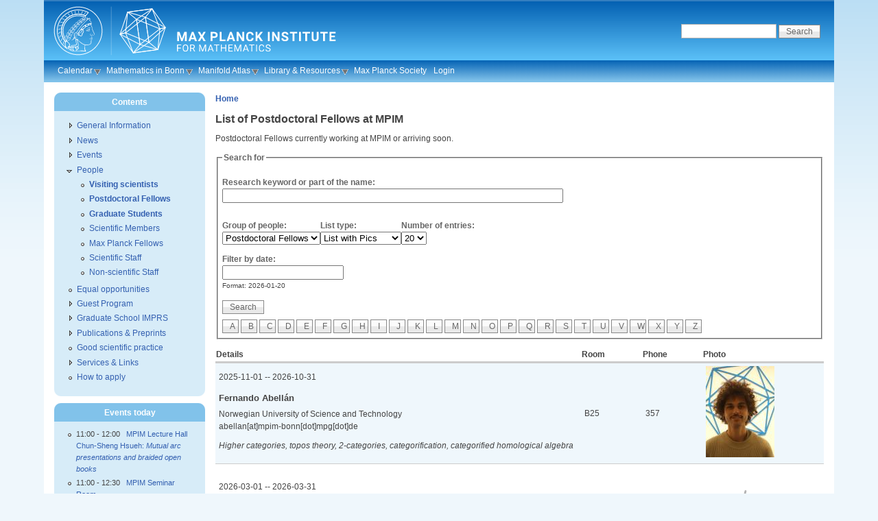

--- FILE ---
content_type: text/html; charset=utf-8
request_url: https://www.mpim-bonn.mpg.de/peoplelist?plgroup=postdocs
body_size: 7088
content:
<!DOCTYPE html PUBLIC "-//W3C//DTD XHTML 1.0 Strict//EN" "http://www.w3.org/TR/xhtml1/DTD/xhtml1-strict.dtd">
<html xmlns="http://www.w3.org/1999/xhtml" lang="en" xml:lang="en">
<head>
<meta http-equiv="Content-Type" content="text/html; charset=utf-8" />
  <meta http-equiv="Content-Style-Type" content="text/css" />
  <meta http-equiv="Content-Type" content="text/html; charset=utf-8" />
<link rel="shortcut icon" href="/sites/default/files/favicon.png" type="image/x-icon" />
  <title>List of Postdoctoral Fellows at MPIM | Max Planck Institute for Mathematics</title>
  <link type="text/css" rel="stylesheet" media="all" href="/sites/default/files/css/css_5590c2f97aa461b34b4676add5374817.css" />
  <!--[if IE]>
    <link type="text/css" rel="stylesheet" media="all" href="/sites/all/themes/pixture_reloaded/ie.css" >
  <![endif]-->
  <script type="text/javascript" src="/sites/default/files/js/js_5d08d873194d9dbf670d4988998427b8.js"></script>
<script type="text/javascript">
<!--//--><![CDATA[//><!--
jQuery.extend(Drupal.settings, { "basePath": "/", "nice_menus_options": { "delay": 800, "speed": 1 }, "cron": { "basePath": "/poormanscron", "runNext": 1768932002 }, "extlink": { "extTarget": 0, "extClass": "ext", "extSubdomains": 1, "extExclude": "", "extInclude": "", "extCssExclude": "", "extCssExplicit": "", "extAlert": 0, "extAlertText": "This link will take you to an external web site. We are not responsible for their content.", "mailtoClass": "mailto" }, "datePopup": { "edit-pldate-datepicker-popup-0": { "func": "datepicker", "settings": { "prevText": "\x26laquo;", "nextText": "\x26raquo;", "currentText": "Today", "changeMonth": true, "changeYear": true, "clearText": "Clear", "closeText": "Close", "firstDay": 1, "dayNames": [ "Sunday", "Monday", "Tuesday", "Wednesday", "Thursday", "Friday", "Saturday" ], "dayNamesShort": [ "Sun", "Mon", "Tue", "Wed", "Thu", "Fri", "Sat" ], "dayNamesMin": [ "SU", "MO", "TU", "WE", "TH", "FR", "SA" ], "monthNames": [ "January", "February", "March", "April", "May", "June", "July", "August", "September", "October", "November", "December" ], "monthNamesShort": [ "Jan", "Feb", "Mar", "Apr", "May", "Jun", "Jul", "Aug", "Sep", "Oct", "Nov", "Dec" ], "autoPopUp": "focus", "closeAtTop": false, "speed": "immediate", "dateFormat": "yy-mm-dd", "yearRange": "+0:+1", "fromTo": false, "defaultDate": "0y" } } } });
//--><!]]>
</script>
<script type="text/javascript">
<!--//--><![CDATA[//><!--
var text_resize_scope = "content-inner";
    var text_resize_minimum = "12";
    var text_resize_maximum = "40";
    var text_resize_line_height_allow = 0;
    var text_resize_line_height_min = "16";
    var text_resize_line_height_max = "36";
//--><!]]>
</script>
</head>
<body id="pixture-reloaded" class="not-front not-logged-in page-peoplelist one-sidebar sidebar-left i18n-en page-peoplelist section-peoplelist with-logo">

  <div id="skip-to-content">
    <a href="#main-content">Skip to main content</a>
  </div>

    <div id="page" style="width: 90%;">

      <div id="header">

                  <div id="logo"><a href="/" title="Home page" rel="home"><img src="/sites/default/files/pixture_reloaded_logo.svg" alt=" logo" /></a></div>
        
        <div id="head-elements">

                      <div id="search-box">
              <form action="/peoplelist?plgroup=postdocs"  accept-charset="UTF-8" method="post" id="search-theme-form">
<div><div id="search" class="container-inline">
  <div class="form-item" id="edit-search-theme-form-1-wrapper">
 <label for="edit-search-theme-form-1">Search this site: </label>
 <input type="text" maxlength="128" name="search_theme_form" id="edit-search-theme-form-1" size="15" value="" title="Enter the terms you wish to search for." class="form-text" />
</div>
<input type="submit" name="op" id="edit-submit-1" value="Search"  class="form-submit" />
<input type="hidden" name="form_build_id" id="form-Ec8rVIn_Fh6MLI6r116h1raeJ6ISQay0L5RN37F-bYE" value="form-Ec8rVIn_Fh6MLI6r116h1raeJ6ISQay0L5RN37F-bYE"  />
<input type="hidden" name="form_id" id="edit-search-theme-form" value="search_theme_form"  />
</div>

</div></form>
            </div> <!-- /#search-box -->
          
          <div id="branding">
                        
                      </div> <!-- /#branding -->

        </div> <!-- /#head-elements -->

                  <!-- Primary || Superfish -->
          <div id="superfish">
            <div id="superfish-inner">
               
                <ul class="nice-menu nice-menu-down" id="nice-menu-1"><li class="menu-4568 menuparent menu-path-calendar first  odd "><a href="/calendar" title="">Calendar</a><ul><li class="menu-3374 menu-path-weekly_program first  odd "><a href="/weekly_program" title="">Weekly Program</a></li>
<li class="menu-4564 menu-path-node-144 even "><a href="/node/144" title="">Conferences &amp; Activities</a></li>
<li class="menu-4565 menu-path-node-157 odd  last "><a href="/node/157" title="">Archive</a></li>
</ul>
</li>
<li class="menu-4569 menuparent menu-path-taxonomy-term-106-all even "><a href="/taxonomy/term/106/all" title="">Mathematics in Bonn</a><ul><li class="menu-4438 menu-path-https--mathematicsuni-bonnde-en-events-events-calendar first  odd  last "><a href="https://www.mathematics.uni-bonn.de/en/events/events-calendar" title="">Bonn Math Calendar</a></li>
</ul>
</li>
<li class="menu-6520 menuparent menu-path-mapmpim-bonnmpgde-Manifold_AtlasAbout odd "><a href="http://www.map.mpim-bonn.mpg.de/Manifold_Atlas:About" title="">Manifold Atlas</a><ul><li class="menu-6522 menu-path-mapmpim-bonnmpgde- first  odd "><a href="http://www.map.mpim-bonn.mpg.de/" title="">Scientific Wiki</a></li>
<li class="menu-6521 menu-path-bomampim-bonnmpgde- even  last "><a href="http://www.boma.mpim-bonn.mpg.de/" title="">BoMA Journal</a></li>
</ul>
</li>
<li class="menu-1345 menuparent menu-path-node-10597 even "><a href="/library" title="">Library &amp; Resources</a><ul><li class="menu-4531 menu-path-alephmpgde-Ffuncfilefile_namefind-blocal_basemat01 first  odd "><a href="http://aleph.mpg.de/F?func=file&amp;file_name=find-b&amp;local_base=mat01" title="">Online Catalog</a></li>
<li class="menu-1231 menu-path-https--mathscinetamsorg-mathscinet even "><a href="https://mathscinet.ams.org/mathscinet" title="">MathSciNet</a></li>
<li class="menu-8452 menu-path-https--zbmathorg- odd "><a href="https://zbmath.org/" title="Zentralblatt (zbMATH)">Zentralblatt</a></li>
<li class="menu-7596 menu-path-https--hirzebruchmpim-bonnmpgde- even "><a href="https://hirzebruch.mpim-bonn.mpg.de/" title="Collection of the scientific work of Friedrich Hirzebruch and other items related to him.">Hirzebruch Collection</a></li>
<li class="menu-4530 menu-path-newpreprints odd "><a href="/newpreprints" title="">MPIM Preprints</a></li>
<li class="menu-4835 menu-path-https--arxivorg- even "><a href="https://arxiv.org/" title="">arXiv.org</a></li>
<li class="menu-1344 menu-path-https--webmailmpim-bonnmpgde-SOGo odd "><a href="https://webmail.mpim-bonn.mpg.de/SOGo" title="">Web Mail</a></li>
<li class="menu-8290 menu-path-https--nextcloudmpim-bonnmpgde- even  last "><a href="https://nextcloud.mpim-bonn.mpg.de/" title="Nextcloud - File storage and Calendar">Nextcloud</a></li>
</ul>
</li>
<li class="menu-6009 menu-path-mpgde-en odd "><a href="http://www.mpg.de/en" title="">Max Planck Society</a></li>
<li class="menu-1402 menu-path-user-login even  last "><a href="/user/login" title="">Login</a></li>
</ul>
                          </div> <!-- /inner -->
          </div> <!-- /primary || superfish -->
        
    </div> <!--/#header -->

    
    <div id="main" class="clear-block no-header-blocks">

      <div id="content"><div id="content-inner">

        
        
        <div id="content-header" class="clearfix">
          <div class="breadcrumb"><a href="/">Home</a></div>          <a name="main-content" id="main-content"></a>
          <h1 class="title">List of Postdoctoral Fellows at MPIM</h1>                                      </div> <!-- /#content-header -->

        <div id="content-area">
          <p>Postdoctoral Fellows currently working at MPIM or arriving soon.</p><form action="/peoplelist?plgroup=postdocs"  accept-charset="UTF-8" method="post" id="mpim-peoplesearch-form">
<div><fieldset><legend>Search for</legend><div class="form-item" id="edit-plkeyword-wrapper">
 <label for="edit-plkeyword">Research keyword or part of the name: </label>
 <input type="text" maxlength="128" name="plkeyword" id="edit-plkeyword" size="60" value="" class="form-text" />
</div>
<div class="form-item" id="edit-plgroup-wrapper">
 <label for="edit-plgroup">Group of people: </label>
 <select name="plgroup" onchange="this.form.submit()" class="form-select" id="edit-plgroup" ><option value="all">All guests</option><option value="visitors">Visiting scientists</option><option value="postdocs" selected="selected">Postdoctoral Fellows</option><option value="graduates">Graduate students</option><option value="undergrads">Undergraduates</option></select>
</div>
<div class="form-item" id="edit-pltype-wrapper">
 <label for="edit-pltype">List type: </label>
 <select name="pltype" onchange="this.form.submit()" class="form-select" id="edit-pltype" ><option value="0" selected="selected">List with Pics</option><option value="1">List without Pics</option><option value="2">Pics only</option></select>
</div>
<div class="form-item" id="edit-plcount-wrapper">
 <label for="edit-plcount">Number of entries: </label>
 <select name="plcount" onchange="this.form.submit()" class="form-select" id="edit-plcount" ><option value="0">20</option><option value="1">50</option><option value="2">All</option></select>
</div>
<div class="container-inline-date form-item date-clear-block"><div class="form-item" id="edit-pldate-wrapper">
 <label for="edit-pldate">Filter by date: </label>
 <div class="form-item" id="edit-pldate-datepicker-popup-0-wrapper">
 <input type="text" maxlength="30" name="pldate[date]" id="edit-pldate-datepicker-popup-0" size="20" value="" onchange="this.form.submit()" class="form-text" />
 <div class="description"> Format: 2026-01-20</div>
</div>

</div>
</div><input type="submit" name="op" id="edit-submit" value="Search"  style="margin-top:0px;margin-bottom:8px;" class="form-submit" />
<br/><input type="submit" name="op" id="edit-A" value="A"  style="width:24px;" class="form-submit" />
<input type="submit" name="op" id="edit-B" value="B"  style="width:24px;" class="form-submit" />
<input type="submit" name="op" id="edit-C" value="C"  style="width:24px;" class="form-submit" />
<input type="submit" name="op" id="edit-D" value="D"  style="width:24px;" class="form-submit" />
<input type="submit" name="op" id="edit-E" value="E"  style="width:24px;" class="form-submit" />
<input type="submit" name="op" id="edit-F" value="F"  style="width:24px;" class="form-submit" />
<input type="submit" name="op" id="edit-G" value="G"  style="width:24px;" class="form-submit" />
<input type="submit" name="op" id="edit-H" value="H"  style="width:24px;" class="form-submit" />
<input type="submit" name="op" id="edit-I" value="I"  style="width:24px;" class="form-submit" />
<input type="submit" name="op" id="edit-J" value="J"  style="width:24px;" class="form-submit" />
<input type="submit" name="op" id="edit-K" value="K"  style="width:24px;" class="form-submit" />
<input type="submit" name="op" id="edit-L" value="L"  style="width:24px;" class="form-submit" />
<input type="submit" name="op" id="edit-M" value="M"  style="width:24px;" class="form-submit" />
<input type="submit" name="op" id="edit-N" value="N"  style="width:24px;" class="form-submit" />
<input type="submit" name="op" id="edit-O" value="O"  style="width:24px;" class="form-submit" />
<input type="submit" name="op" id="edit-P" value="P"  style="width:24px;" class="form-submit" />
<input type="submit" name="op" id="edit-Q" value="Q"  style="width:24px;" class="form-submit" />
<input type="submit" name="op" id="edit-R" value="R"  style="width:24px;" class="form-submit" />
<input type="submit" name="op" id="edit-S" value="S"  style="width:24px;" class="form-submit" />
<input type="submit" name="op" id="edit-T" value="T"  style="width:24px;" class="form-submit" />
<input type="submit" name="op" id="edit-U" value="U"  style="width:24px;" class="form-submit" />
<input type="submit" name="op" id="edit-V" value="V"  style="width:24px;" class="form-submit" />
<input type="submit" name="op" id="edit-W" value="W"  style="width:24px;" class="form-submit" />
<input type="submit" name="op" id="edit-X" value="X"  style="width:24px;" class="form-submit" />
<input type="submit" name="op" id="edit-Y" value="Y"  style="width:24px;" class="form-submit" />
<input type="submit" name="op" id="edit-Z" value="Z"  style="width:24px;" class="form-submit" />
</fieldset>
<input type="hidden" name="form_build_id" id="form-BAvWsZqbAG-m4fCDPiql55_958WcIJ4JnCtK1L1lITM" value="form-BAvWsZqbAG-m4fCDPiql55_958WcIJ4JnCtK1L1lITM"  />
<input type="hidden" name="form_id" id="edit-mpim-peoplesearch-form" value="mpim_peoplesearch_form"  />

</div></form>
<table class="sticky-enabled">
 <thead><tr><th>Details</th><th>Room</th><th>Phone</th><th>Photo</th> </tr></thead>
<tbody>
 <tr class="odd"><td width="60%"><p>2025-11-01 -- 2026-10-31</p><h3>Fernando Abellán</h3><p>Norwegian University of Science and Technology<br />abellan[at]mpim-bonn[dot]mpg[dot]de</p><p><em>Higher categories, topos theory, 2-categories, categorification, categorified homological algebra</em></p></td><td width="10%">B25</td><td width="10%">357</td><td width="20%"><img src="/sites/default/files/mathis/7023.jpg" alt="photo" title="title"  /></td> </tr>
 <tr class="even"><td width="60%"><p>2026-03-01 -- 2026-03-31</p><h3>Darlayne  Addabbo</h3><p>The State University of New York Polytechnic Institute</p><p><em>Representation Theory  / vertex algebras, associative algebras, modularity</em></p></td><td width="10%"></td><td width="10%"></td><td width="20%"><img src="/sites/default/files/nophoto.png" alt="photo" title="title"  /></td> </tr>
 <tr class="odd"><td width="60%"><p>2025-10-01 -- 2026-09-30</p><h3>Jessica Alessandri</h3><p>University of Bath<br />alessandri[at]mpim-bonn[dot]mpg[dot]de</p><p><em>Geometry, Number Theory, rational points, local-global problems, division fields</em></p></td><td width="10%">307</td><td width="10%">306</td><td width="20%"><img src="/sites/default/files/mathis/6642.jpg" alt="photo" title="title"  /></td> </tr>
 <tr class="even"><td width="60%"><p>2025-10-01 -- 2026-09-30</p><h3>Qingyuan Bai</h3><p>University of Copenhagen<br />bai[at]mpim-bonn[dot]mpg[dot]de</p><p><em>Higher algebra and homotopy theory, mirror symmetry, factorization algebra, K-theory and motives</em></p></td><td width="10%">B11</td><td width="10%">364</td><td width="20%"><img src="/sites/default/files/mathis/6004.jpg" alt="photo" title="title"  /></td> </tr>
 <tr class="odd"><td width="60%"><p>2025-08-01 -- 2027-07-31</p><h3>Joseph Baine</h3><p>Max-Planck-Institut für Mathematik</p><p><em>Kazhdan-Lusztig theory, Hecke categories, perverse sheaves, Soergel bimodules, modular representation theory</em></p></td><td width="10%">405</td><td width="10%">323</td><td width="20%"><img src="/sites/default/files/mathis/7319.jpg" alt="photo" title="title"  /></td> </tr>
 <tr class="even"><td width="60%"><p>2026-02-01 -- 2026-03-31</p><h3>Sibasish Banerjee</h3><p>Institut des Hautes Études Scientifiques</p><p><em>String Theory, Mathematical Physics, Geometry, Number Theory</em></p></td><td width="10%"></td><td width="10%">9</td><td width="20%"><img src="/sites/default/files/mathis/4069.jpg" alt="photo" title="title"  /></td> </tr>
 <tr class="odd"><td width="60%"><p>2026-04-01 -- 2026-05-31</p><h3>Robin Bartlett</h3><p>University Glasgow,Queen Mary University of London</p><p><em>Arithmetic Geometry and Representation Theory / P-adic Langlands, p-adic Hodge theory, moduli spaces of Galois representations, affine grassmannians</em></p></td><td width="10%"></td><td width="10%"></td><td width="20%"><img src="/sites/default/files/mathis/4593.jpg" alt="photo" title="title"  /></td> </tr>
 <tr class="even"><td width="60%"><p>2025-08-01 -- 2027-07-31</p><h3>Debmalya Basak</h3><p>University of Illinois at Urbana-Champaign<br />basakd[at]mpim-bonn[dot]mpg[dot]de</p><p><em>Analytic Number Theory, L-functions, Automorphic Forms</em></p></td><td width="10%">308</td><td width="10%">235</td><td width="20%"><img src="/sites/default/files/mathis/6996.jpg" alt="photo" title="title"  /></td> </tr>
 <tr class="odd"><td width="60%"><p>2026-03-01 -- 2027-02-28</p><h3>Ludovico Battista</h3><p>Università di Bologna,Fondazione Bruno Kessler</p><p><em>Topology / Hyperbolic 4-manifolds, S^1 - Fibrations, Representations of kleinian groups, Deformations of representations</em></p></td><td width="10%"></td><td width="10%"></td><td width="20%"><img src="/sites/default/files/nophoto.png" alt="photo" title="title"  /></td> </tr>
 <tr class="even"><td width="60%"><p>2025-09-01 -- 2027-08-31</p><h3>Shay Ben Moshe</h3><p>The Hebrew University of Jerusalem<br />benmoshe[at]mpim-bonn[dot]mpg[dot]de</p><p><em>Topology, Chromatic homotopy theory, algebraic K-theory, spectral algebraic geometry and higher category theory</em></p></td><td width="10%">B14</td><td width="10%">363</td><td width="20%"><img src="/sites/default/files/mathis/4960.jpg" alt="photo" title="title"  /></td> </tr>
 <tr class="odd"><td width="60%"><p>2025-10-02 -- 2027-09-30</p><h3>Rose Berry</h3><p>University of East Anglia<br />berry[at]mpim-bonn[dot]mpg[dot]de</p><p><em>p-adic groups, dg algebras, modular representation theory, quantum groups, derived categories</em></p></td><td width="10%">218</td><td width="10%">258</td><td width="20%"><img src="/sites/default/files/mathis/7551.jpg" alt="photo" title="title"  /></td> </tr>
 <tr class="even"><td width="60%"><p>2024-09-01 -- 2026-09-30</p><h3>Thomas Blom</h3><p>University of Copenhagen<br />blom[at]mpim-bonn[dot]mpg[dot]de</p><p><em>Topology, Homotopy theory, Goodwillie calculus, infinity-operads and higher category theory</em></p></td><td width="10%">B25</td><td width="10%">357</td><td width="20%"><img src="/sites/default/files/nophoto.png" alt="photo" title="title"  /></td> </tr>
 <tr class="odd"><td width="60%"><p>2025-09-01 -- 2027-08-31</p><h3>Paul Boisseau</h3><p>Université Aix-Marseille II<br />boisseau[at]mpim-bonn[dot]mpg[dot]de</p><p><em>Relative Langlands program</em></p></td><td width="10%">401</td><td width="10%">320</td><td width="20%"><img src="/sites/default/files/mathis/7015.jpg" alt="photo" title="title"  /></td> </tr>
 <tr class="even"><td width="60%"><p>2026-07-01 -- 2027-03-31</p><h3>Dennis Borisov</h3><p>Universität Göttingen,University of Windsor</p><p><em>Algebraic Geometry and Complex and Symplectic Geometry / Hitchin-Kobayashi correspondence, Lie algebroids, Kähler geometry, Homological algebra</em></p></td><td width="10%"></td><td width="10%"></td><td width="20%"><img src="/sites/default/files/mathis/2012.jpg" alt="photo" title="title"  /></td> </tr>
 <tr class="odd"><td width="60%"><p>2026-07-01 -- 2026-09-30</p><h3>Matthew Buck</h3><p>University of Lancaster</p><p><em>Algebraic Geometry and Complex and Symplectic Geometry / singularities in symplectic geometry, symplectic topology of algebraic varieties</em></p></td><td width="10%"></td><td width="10%"></td><td width="20%"><img src="/sites/default/files/nophoto.png" alt="photo" title="title"  /></td> </tr>
 <tr class="even"><td width="60%"><p>2026-05-01 -- 2026-06-30</p><h3>Rima Chatterjee</h3><p>Universität Köln,The Ohio State University</p><p><em>Topology / Legendrian knots, Contact topology, open book decompositions</em></p></td><td width="10%"></td><td width="10%"></td><td width="20%"><img src="/sites/default/files/mathis/6437.jpg" alt="photo" title="title"  /></td> </tr>
 <tr class="odd"><td width="60%"><p>2026-01-09 -- 2026-01-25</p><h3>Anish Chedalavada</h3><p>John Hopkins University (JHU)<br />achedal1[at]jh[dot]edu</p><p><em>spectral algebraic geometry and tensor-triangulated geometry / homotopy theory and the areas of geometry and algebra</em></p></td><td width="10%">312</td><td width="10%">312</td><td width="20%"><img src="/sites/default/files/mathis/6720.jpg" alt="photo" title="title"  /></td> </tr>
 <tr class="even"><td width="60%"><p>2026-01-12 -- 2026-02-11</p><h3>Lin Chen</h3><p>Tsinghua University</p><p><em>algebraic geometrie</em></p></td><td width="10%">217</td><td width="10%">257</td><td width="20%"><img src="/sites/default/files/nophoto.png" alt="photo" title="title"  /></td> </tr>
 <tr class="odd"><td width="60%"><p>2026-10-01 -- 2027-09-30</p><h3>Ryan Chen</h3><p>Massachusetts Institute of Technology</p><p><em>Arithmetic intersection theory, automorphic forms</em></p></td><td width="10%"></td><td width="10%"></td><td width="20%"><img src="/sites/default/files/nophoto.png" alt="photo" title="title"  /></td> </tr>
 <tr class="even"><td width="60%"><p>2025-10-01 -- 2027-09-30</p><h3>Mads Christensen</h3><p>University College London<br />christensen[at]mpim-bonn[dot]mpg[dot]de</p><p><em>automorphic forms, locally symmetric spaces, Bianchi manifolds, linking numbers</em></p></td><td width="10%">223</td><td width="10%">268</td><td width="20%"><img src="/sites/default/files/mathis/7344.jpg" alt="photo" title="title"  /></td> </tr>
</tbody>
</table>
<div class="item-list"><ul class="pager"><li class="pager-current first">1</li>
<li class="pager-item"><a href="/peoplelist?page=1&amp;plgroup=postdocs" title="Go to page 2" class="active">2</a></li>
<li class="pager-item"><a href="/peoplelist?page=2&amp;plgroup=postdocs" title="Go to page 3" class="active">3</a></li>
<li class="pager-item"><a href="/peoplelist?page=3&amp;plgroup=postdocs" title="Go to page 4" class="active">4</a></li>
<li class="pager-item"><a href="/peoplelist?page=4&amp;plgroup=postdocs" title="Go to page 5" class="active">5</a></li>
<li class="pager-item"><a href="/peoplelist?page=5&amp;plgroup=postdocs" title="Go to page 6" class="active">6</a></li>
<li class="pager-next"><a href="/peoplelist?page=1&amp;plgroup=postdocs" title="Go to next page" class="active">next ›</a></li>
<li class="pager-last last"><a href="/peoplelist?page=5&amp;plgroup=postdocs" title="Go to last page" class="active">last »</a></li>
</ul></div>        </div>

                  <div id="content-bottom" class="region region-content_bottom">
            <div id="block-block-1" class="block block-block region-odd even region-count-1 count-2">
  <div class="block-inner">

    
    <div class="block-content">
      <div class="block-content-inner">
        <table width="100%"> <tbody><tr> <td align="left">© MPI f. Mathematik, Bonn</td> <td align="right"><a href="/node/75">Impressum</a> &amp; <a href="/node/8277">Datenschutz</a></td> </tr> </tbody></table>      </div>
    </div>

  </div>
</div> <!-- /block --><div id="block-text_resize-0" class="block block-text_resize region-even odd region-count-2 count-3">
  <div class="block-inner">

    
    <div class="block-content">
      <div class="block-content-inner">
        <a href="javascript:;" class="changer" id="text_resize_decrease"><sup>-</sup>A</a> <a href="javascript:;" class="changer" id="text_resize_reset">A</a> <a href="javascript:;" class="changer" id="text_resize_increase"><sup>+</sup>A</a><div id="text_resize_clear"></div>      </div>
    </div>

  </div>
</div> <!-- /block -->          </div> <!-- /#content-bottom -->
        
        
      </div></div> <!-- /#content-inner, /#content -->

              <div id="sidebar-left" class="region region-left">
          <div id="block-menu-menu-contents" class="block block-menu region-odd even region-count-1 count-4">
  <div class="block-inner">

          <h2 class="block-title">Contents</h2>
    
    <div class="block-content">
      <div class="block-content-inner">
        <ul class="menu"><li class="collapsed first"><a href="/taxonomy/term/1" title="">General Information</a></li>
<li class="collapsed"><a href="/taxonomy/term/44" title="">News</a></li>
<li class="collapsed"><a href="/taxonomy/term/3" title="">Events</a></li>
<li class="expanded active-trail"><a href="/taxonomy/term/4" title="">People</a><ul class="menu"><li class="leaf first active-trail"><a href="/peoplelist?pltype=0&amp;plgroup=visitors" title="" class="active">Visiting scientists</a></li>
<li class="leaf"><a href="/peoplelist?pltype=0&amp;plgroup=postdocs" title="" class="active">Postdoctoral Fellows</a></li>
<li class="leaf"><a href="/peoplelist?plgroup=graduates" title="" class="active">Graduate Students</a></li>
<li class="leaf"><a href="/taxonomy/term/136" title="">Scientific Members</a></li>
<li class="leaf"><a href="/taxonomy/term/175" title="">Max Planck Fellows</a></li>
<li class="leaf"><a href="/taxonomy/term/26" title="">Scientific Staff</a></li>
<li class="leaf last"><a href="/taxonomy/term/30" title="">Non-scientific Staff</a></li>
</ul></li>
<li class="leaf"><a href="/equalopportunity" title="">Equal opportunities</a></li>
<li class="collapsed"><a href="/node/76" title="">Guest Program</a></li>
<li class="collapsed"><a href="/node/78" title="">Graduate School IMPRS</a></li>
<li class="collapsed"><a href="/node/262" title="">Publications &amp; Preprints</a></li>
<li class="leaf"><a href="/gsp" title="">Good scientific practice</a></li>
<li class="collapsed"><a href="/taxonomy/term/5" title="">Services &amp; Links</a></li>
<li class="leaf last"><a href="/Karriere" title="">How to apply</a></li>
</ul>      </div>
    </div>

  </div>
</div> <!-- /block --><div id="block-views-events_today-block_1" class="block block-views region-even odd region-count-2 count-5">
  <div class="block-inner">

          <h2 class="block-title">Events today</h2>
    
    <div class="block-content">
      <div class="block-content-inner">
        <div class="view view-events-today view-id-events_today view-display-id-block_1 view-dom-id-1">
    
  
  
      <div class="view-content">
      <div class="item-list">
    <ul>
          <li class="views-row views-row-1 views-row-odd views-row-first">  
  <div class="views-field-field-date-value">
                <span class="field-content"><span class="date-display-single"><span class="date-display-start">11:00</span><span class="date-display-separator"> - </span><span class="date-display-end">12:00</span></span> &nbsp; <a href="/node/3444">MPIM Lecture Hall</a></span>
  </div>
  
  <div class="views-field-title">
                <span class="field-content"><a href="/node/15076">Chun-Sheng Hsueh: <em>Mutual arc presentations and braided open books</em></a></span>
  </div>
</li>
          <li class="views-row views-row-2 views-row-even views-row-last">  
  <div class="views-field-field-date-value">
                <span class="field-content"><span class="date-display-single"><span class="date-display-start">11:00</span><span class="date-display-separator"> - </span><span class="date-display-end">12:30</span></span> &nbsp; <a href="/node/4234">MPIM Seminar Room</a></span>
  </div>
  
  <div class="views-field-title">
                <span class="field-content"><a href="/node/15098">Fernando Abellán: <em>Complexes of stable ∞-categories and higher Segal conditions</em></a></span>
  </div>
</li>
      </ul>
</div>    </div>
  
  
  
  
  
  
</div>       </div>
    </div>

  </div>
</div> <!-- /block --><div id="block-locale-0" class="block block-locale region-odd even region-count-3 count-6">
  <div class="block-inner">

          <h2 class="block-title">Languages</h2>
    
    <div class="block-content">
      <div class="block-content-inner">
        <ul><li class="en first active"><a href="/peoplelist" class="language-link active"><img src="/sites/all/modules/languageicons/flags/en.png" alt="English" title="English"  class="language-icon" width="16" height="12" /> English</a></li>
<li class="de last"><a href="/de/peoplelist" class="language-link"><img src="/sites/all/modules/languageicons/flags/de.png" alt="Deutsch" title="Deutsch"  class="language-icon" width="16" height="12" /> Deutsch</a></li>
</ul>      </div>
    </div>

  </div>
</div> <!-- /block -->        </div> <!-- /#sidebar-left -->
      
      
    </div> <!-- #main -->

    <div id="footer" class="region region-footer">
              <div id="footer-message">
                  </div> <!-- /#footer-message -->
    </div> <!-- /#footer -->

  </div> <!--/#page -->

  
  
</body>
</html>